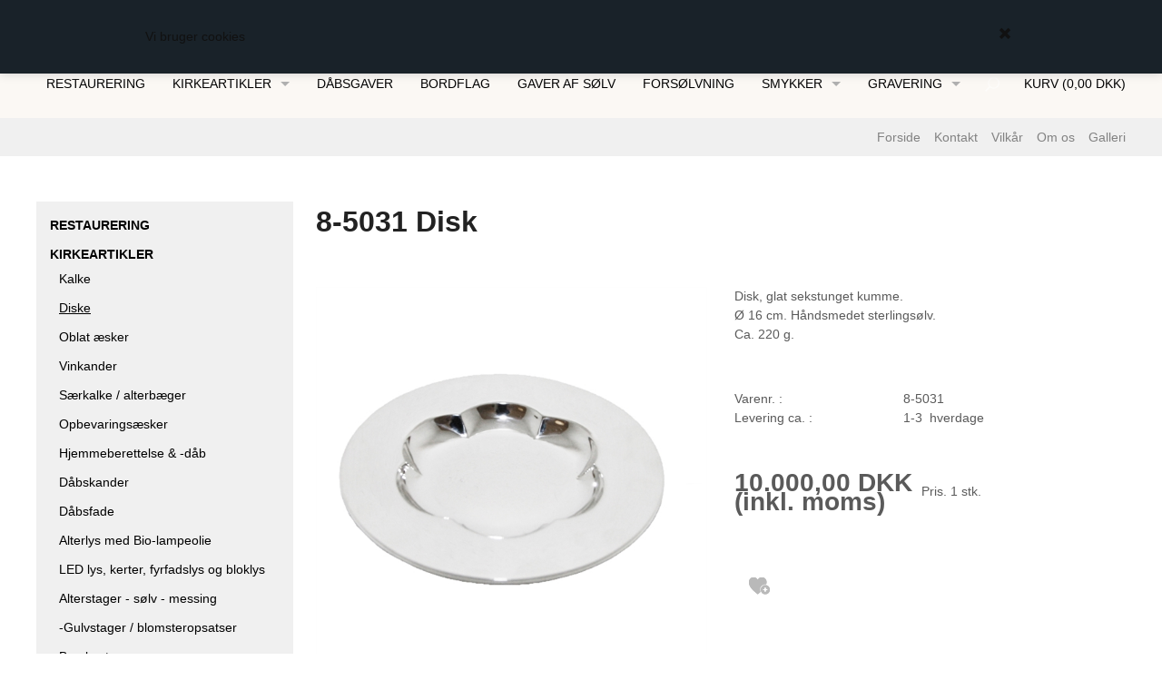

--- FILE ---
content_type: text/html; Charset=UTF-8
request_url: https://www.kirkemester.dk/shop/8-5031-disk-18826p.html
body_size: 10582
content:
<!DOCTYPE html>
<html lang='da' class="webshop-html" xmlns:fb="http://ogp.me/ns/fb#">
<head>
<title>8-5031 Disk</title>
    <meta http-equiv="Content-Type" content="text/html;charset=UTF-8" />
    <meta name="generator" content="DanDomain Webshop" />
    <link rel="canonical" href="https://www.kirkemester.dk/shop/8-5031-disk-18826p.html"/>
    <link rel="preload" as="image" href="/images/disk-8-5031-w.jpg" />
    <link rel="image_src" href="https://www.kirkemester.dk/images/disk-8-5031-w.jpg" />
    <meta property="og:title" content="8-5031 Disk"/>
    <meta property="og:url" content="https://www.kirkemester.dk/shop/8-5031-disk-18826p.html"/>
    <meta property="og:image" content="https://www.kirkemester.dk/images/disk-8-5031-w.jpg"/>
    <meta name="thumbnail" content="https://www.kirkemester.dk/images/disk-8-5031-w.jpg" />
    <meta name="description" content="Disk, glat sekstunget kumme. Ø 16 cm. Ca. 220 g sterlingsølv. .">
<META NAME=”ROBOTS” CONTENT=”NOODP”>
    <meta http-equiv="Page-Enter" content="blendTrans(Duration=0)">
    <meta http-equiv="Page-Exit" content="blendTrans(Duration=0)">
    <link href="/shop/frontend/public/css/webshop.css?v=8.117.5220" rel="stylesheet" type="text/css">
    <link href="/images/ddcss/shop-138.css?1609937140000" rel="stylesheet" type="text/css">
    <script type="text/javascript">
        var UsesOwnDoctype = true
        var LanguageID = '1';
        var ReloadBasket = '';
        var MaxBuyMsg = 'Antal må ikke være større end';
        var MinBuyMsg = 'Antal må ikke være mindre end';
        var SelectVarMsg = 'Vælg variant før køb.\\n\\nSkriv 0 i feltet hvis du ikke ønsker gravering.';
        var ProductNumber = '8-5031';
        var ProductVariantMasterID = '';
        var Keyword = '';
        var SelectVarTxt = 'Her vælger du varianterne';
        var ShowBasketUrl = '/shop/showbasket.html';
        var CurrencyReturnUrl = '/shop/8-5031-disk-18826p.html';
        var ReqVariantSelect = 'true';
        var EnablePicProtect = false;
        var PicprotectMsg = 'Copyright © TF Kirkesølv';
        var AddedToBasketMessageTriggered = false;
        var CookiePolicy = {"cookiesRequireConsent":false,"allowTrackingCookies":true,"allowStatisticsCookies":true,"allowFunctionalCookies":true};
        setInterval(function(){SilentAjaxGetRequest(location.href);},900000);
    </script>
<script>
window.dataLayer = window.dataLayer || [];
function gtag(){dataLayer.push(arguments);}
gtag('consent', 'default', {
'ad_storage': 'denied',
'analytics_storage': 'denied',
'ad_user_data': 'denied',
'ad_personalization': 'denied',
'personalization_storage': 'denied',
'functionality_storage': 'denied',
'security_storage': 'granted'
});
</script>

<script src="https://www.googletagmanager.com/gtag/js?id=UA-3506570-1" class="shop-native-gtag-script" async ></script>
<script>
window.dataLayer = window.dataLayer || [];
function gtag(){dataLayer.push(arguments);}
gtag('js', new Date());
gtag('config', 'UA-3506570-1', { 'anonymize_ip': true });
gtag('set', 'ads_data_redaction', true);
</script>
    <script type="text/javascript" src="/shop/frontend/public/js/webshop.all.min.js?v=8.117.5220"></script>


<!-- Google Tag Manager -->
<script>(function(w,d,s,l,i){w[l]=w[l]||[];w[l].push({'gtm.start':
new Date().getTime(),event:'gtm.js'});var f=d.getElementsByTagName(s)[0],
j=d.createElement(s),dl=l!='dataLayer'?'&l='+l:'';j.async=true;j.src=
'https://www.googletagmanager.com/gtm.js?id='+i+dl;f.parentNode.insertBefore(j,f);
})(window,document,'script','dataLayer','GTM-MFZQNWT');</script>
<!-- End Google Tag Manager -->

<meta name="viewport" content="width=device-width, initial-scale=1.0" />

<link href='http://fonts.googleapis.com/css?family=Lato:400,700,400italic,700italic' rel='stylesheet' type='text/css'>

<link rel="stylesheet" href="/images/skins/basic/public/css/app.min.css?update=53413515" />
<script src="/images/skins/basic/public/js/modernizer.min.js?update=53413515"></script>

<style>
  #webshop-topmenu, #webshop-topmenu .top-bar, #webshop-topmenu .top-bar-section ul li a {
      background-color: #fbf8f4;
  }
  .toggle-topbar .menu-icon {
  	color: black !important;
  }
  .Activ_ProductMenu, .Deactiv_Productmenu {
  	color: black !important;
  }
  
  #webshop-topmenu .top-bar-section ul li li a, #webshop-topmenu .top-bar-section ul li li {
    background-color: #f0f0f0 !important;
	}
  
  .top-bar .toggle-topbar.menu-icon a::after {
    content: "";
    position: absolute;
    right: 0;
    display: block;
    width: 16px;
    top: 0;
    height: 0;
    box-shadow: 0 10px 0 1px #000, 0 16px 0 1px #000, 0 22px 0 1px #000;
	}
  .top-bar.expanded .title-area {
    background: #fbf8f4;
	}
  
  .shop-logo {
  	color: black !important;
  }
  .top-bar-section ul {
      background: #fbf8f4 !important;
    	color: black !important;
  }
  #webshop-topmenu .top-bar-section ul li a {
      color: #000 !important;
  }
</style>
</head>


<body class="webshop-productinfo webshop-body">
<!-- Google Tag Manager (noscript) -->
<noscript><iframe src="https://www.googletagmanager.com/ns.html?id=GTM-MFZQNWT"
height="0" width="0" style="display:none;visibility:hidden"></iframe></noscript>
<!-- End Google Tag Manager (noscript) -->
<style type="text/css">   #CookiePolicy {       background-color: #192229;       color: #111111;       left: 0;       width: 100%;       text-align: center;       z-index: 999;   }       #CookiePolicy h1, #CookiePolicy h2, #CookiePolicy h3, #CookiePolicy h4, #CookiePolicy h5  {       color: #111111;   }   #CookiePolicy label  {       color: #111111;   }       #CookiePolicy .Close {       display: block;       text-decoration: none;       font-size: 14px;       height: 20px;       position: absolute;       right: 10px;       top: 0;       width: 20px;       color: #111111;   }       .CookiePolicyCenterText {      margin: 30px auto;      text-align: left;      max-width: 100%;      position: relative;      width: 980px;   }       .CookiePolicyText {      padding-left:10px;   }</style>    <!--googleoff: all-->
<div id="CookiePolicy" class="fixed-top"><div class="CookiePolicyCenterText"><div class="CookiePolicyText">Vi bruger cookies</div><a id="CookiePolicyClose" class="Close shop-icon-x" href="javascript:cookiePolicyClose()"></a></div></div>
<!--googleon: all-->
<div id="webshop-spacetop" class="topbar">
  <div id="webshop-topmenu" class="main-bar">
    <div class="row">
      <div class="column small-12 main-nav">
        <nav class="top-bar" data-topbar>
          <ul class="title-area">
            <li class="name">
              <a href="/shop/frontpage.html"><span class="shop-logo">Fredberg Kirkesølvsmeden</span></a>
            </li>
            <li class="toggle-topbar menu-icon"><a href="#"><span></span></a></li>
          </ul>
          <section class="top-bar-section">
			<div id="ProductmenuContainer_DIV" class="ProductmenuContainer_DIV"><style type="text/css">.ProductMenu_MenuItemBold{font-weight:bold;}</style><ul id="ProductMenu_List"><li class="RootCategory_Productmenu"><a href="/shop/restaurering-166c1.html" class="CategoryLink0_Productmenu Deactiv_Productmenu Deactiv_ProductMenu" title="Restaurering">Restaurering</a></li><li class="RootCategory_Productmenu has-dropdown"><a href="/shop/kirkeartikler-155s1.html" class="CategoryLink0_Productmenu Deactiv_Productmenu Deactiv_ProductMenu" title="Kirkeartikler"><span class="ProductMenu_MenuItemBold">Kirkeartikler</span></a><ul class="dropdown"><li class="SubCategory1_Productmenu"><a href="/shop/kalke-4c1.html" class="CategoryLink1_Productmenu Deactiv_Productmenu Deactiv_ProductMenu" title="Kalke">Kalke</a></li><li class="SubCategory1_Productmenu active"><a name="ActiveCategory_A" ID="ActiveCategory_A"></a><a href="/shop/diske-6c1.html" class="CategoryLink1_Productmenu Activ_Productmenu Activ_ProductMenu" title="Diske">Diske</a></li><li class="SubCategory1_Productmenu"><a href="/shop/oblat-aesker-5c1.html" class="CategoryLink1_Productmenu Deactiv_Productmenu Deactiv_ProductMenu" title="Oblat æsker">Oblat æsker</a></li><li class="SubCategory1_Productmenu"><a href="/shop/vinkander-7c1.html" class="CategoryLink1_Productmenu Deactiv_Productmenu Deactiv_ProductMenu" title="Vinkander">Vinkander</a></li><li class="SubCategory1_Productmenu"><a href="/shop/saerkalke-alterbaeger-10c1.html" class="CategoryLink1_Productmenu Deactiv_Productmenu Deactiv_ProductMenu" title="Særkalke / alterbæger">Særkalke / alterbæger</a></li><li class="SubCategory1_Productmenu"><a href="/shop/opbevaringsaesker-179c1.html" class="CategoryLink1_Productmenu Deactiv_Productmenu Deactiv_ProductMenu" title="Opbevaringsæsker">Opbevaringsæsker</a></li><li class="SubCategory1_Productmenu"><a href="/shop/hjemmeberettelse--daab-136c1.html" class="CategoryLink1_Productmenu Deactiv_Productmenu Deactiv_ProductMenu" title="Hjemmeberettelse & -dåb">Hjemmeberettelse & -dåb</a></li><li class="SubCategory1_Productmenu"><a href="/shop/daabskander-8c1.html" class="CategoryLink1_Productmenu Deactiv_Productmenu Deactiv_ProductMenu" title="Dåbskander">Dåbskander</a></li><li class="SubCategory1_Productmenu"><a href="/shop/daabsfade-29c1.html" class="CategoryLink1_Productmenu Deactiv_Productmenu Deactiv_ProductMenu" title="Dåbsfade">Dåbsfade</a></li><li class="SubCategory1_Productmenu"><a href="/shop/https-www-kirkemester-dk-images-832478-rapport-pdf-814c1.html" class="CategoryLink1_Productmenu Deactiv_Productmenu Deactiv_ProductMenu" title="Alterlys med Bio-lampeolie  ">Alterlys med Bio-lampeolie  </a></li><li class="SubCategory1_Productmenu"><a href="/shop/led-lys-kerter-815c1.html" class="CategoryLink1_Productmenu Deactiv_Productmenu Deactiv_ProductMenu" title="LED lys, kerter, fyrfadslys og bloklys">LED lys, kerter, fyrfadslys og bloklys</a></li><li class="SubCategory1_Productmenu"><a href="/shop/alterstager-soelv-messing-103c1.html" class="CategoryLink1_Productmenu Deactiv_Productmenu Deactiv_ProductMenu" title="Alterstager - sølv - messing">Alterstager - sølv - messing</a></li><li class="SubCategory1_Productmenu"><a href="/shop/gulvstager-blomsteropsatser-160c1.html" class="CategoryLink1_Productmenu Deactiv_Productmenu Deactiv_ProductMenu" title="Gulvstager / blomsteropsatser">-Gulvstager / blomsteropsatser</a></li><li class="SubCategory1_Productmenu"><a href="/shop/baenkestager-og-vaser-163c1.html" class="CategoryLink1_Productmenu Deactiv_Productmenu Deactiv_ProductMenu" title="Bænkestager og vaser">Bænkestager og vaser</a></li><li class="SubCategory1_Productmenu"><a href="/shop/lysglober-jern-messing-9c1.html" class="CategoryLink1_Productmenu Deactiv_Productmenu Deactiv_ProductMenu" title="Lysglober - jern - messing">-Lysglober - jern - messing</a></li><li class="SubCategory1_Productmenu"><a href="/shop/kirkekroner-og-lampetter-162c1.html" class="CategoryLink1_Productmenu Deactiv_Productmenu Deactiv_ProductMenu" title="Kirkekroner og lampetter">Kirkekroner og lampetter</a></li><li class="SubCategory1_Productmenu"><a href="/shop/jordpaakastelse-kirkeboesser-164c1.html" class="CategoryLink1_Productmenu Deactiv_Productmenu Deactiv_ProductMenu" title="Jordpåkastelse  Kirkebøsser Lyseslukker">Jordpåkastelse  Kirkebøsser Lyseslukker</a></li><li class="SubCategory1_Productmenu"><a href="/shop/kors-religioesesmykker-165c1.html" class="CategoryLink1_Productmenu Deactiv_Productmenu Deactiv_ProductMenu" title="Kors - religiøsesmykker">Kors - religiøsesmykker</a></li></ul></li><li class="RootCategory_Productmenu"><a href="/shop/daabsgaver-169c1.html" class="CategoryLink0_Productmenu Deactiv_Productmenu Deactiv_ProductMenu" title="Dåbsgaver">Dåbsgaver</a></li><li class="RootCategory_Productmenu"><a href="/shop/bordflag-768c1.html" class="CategoryLink0_Productmenu Deactiv_Productmenu Deactiv_ProductMenu" title="Bordflag">Bordflag</a></li><li class="RootCategory_Productmenu"><a href="/shop/gaver-af-soelv-773c1.html" class="CategoryLink0_Productmenu Deactiv_Productmenu Deactiv_ProductMenu" title="Gaver af sølv">Gaver af sølv</a></li><li class="RootCategory_Productmenu"><a href="/shop/forsoelvning-802c1.html" class="CategoryLink0_Productmenu Deactiv_Productmenu Deactiv_ProductMenu" title="Forsølvning">Forsølvning</a></li><li class="RootCategory_Productmenu has-dropdown"><a href="/shop/smykker-131s1.html" class="CategoryLink0_Productmenu Deactiv_Productmenu Deactiv_ProductMenu" title="Smykker"><span class="ProductMenu_MenuItemBold">Smykker</span></a><ul class="dropdown"><li class="SubCategory1_Productmenu"><a href="/shop/limfjordssmykker-147c1.html" class="CategoryLink1_Productmenu Deactiv_Productmenu Deactiv_ProductMenu" title="Limfjordssmykker">Limfjordssmykker</a></li><li class="SubCategory1_Productmenu"><a href="/shop/stenkaeder-181c1.html" class="CategoryLink1_Productmenu Deactiv_Productmenu Deactiv_ProductMenu" title="Stenkæder">Stenkæder</a></li></ul></li><li class="RootCategory_Productmenu has-dropdown"><a href="/shop/gravering-811s1.html" class="CategoryLink0_Productmenu Deactiv_Productmenu Deactiv_ProductMenu" title="Gravering"><span class="ProductMenu_MenuItemBold">Gravering</span></a><ul class="dropdown"></ul></li></ul><!--<CategoryStructure></CategoryStructure>-->
<!--Loaded from disk cache--></div><input type="hidden" value="72" id="RootCatagory"><!--categories loaded in: 16ms-->
          </section>
        </nav>
        <div class="outer-basket"><A HREF="/shop/showbasket.html">Kurv</A><span class="text"> (0,00 DKK) <span class="creditcards"><IMG BORDER="0" ALT="" SRC="/images/skins/basic/public/images/payment.png"></span></span></div>
      </div>
    </div>
  </div>
  <div class="search-bar">
    <div class="row">
      <div class="column small-12">
          <form ID="Search_Form" method="POST" action="/shop/search-1.html" style="margin:0;"><input type="hidden" name="InitSearch" value="1"><span class="SearchTitle_SearchPage"></span><input type="text" name="Keyword" maxlength="50" size="12" class="SearchField_SearchPage" value=""><span class="nbsp">&nbsp;</span><input type="submit" value="Søg" name="Search" class="SubmitButton_SearchPage"><br></form>
      </div>
    </div>
  </div>
  <div class="poi-bar hide-for-small">
    <div class="row">
      <div class="column small-12 medium-12 poi-nav">
        <div class="top-teaser"></div><ul class="TopMenu_MenuItems"><li class="TopMenu_MenuItem TopMenu_MenuItem_Idle"><a class="Link_Topmenu Link_Idle_Topmenu" href="/">Forside</a></li><li class="TopMenu_MenuItem TopMenu_MenuItem_Idle"><a class="Link_Topmenu Link_Idle_Topmenu" href="/shop/cms-Kontakt.html">Kontakt</a></li><li class="TopMenu_MenuItem TopMenu_MenuItem_Idle"><a class="Link_Topmenu Link_Idle_Topmenu" href="/shop/terms.html">Vilkår</a></li><li class="TopMenu_MenuItem TopMenu_MenuItem_Idle"><a class="Link_Topmenu Link_Idle_Topmenu" href="/shop/profile.html">Om os</a></li><li class="TopMenu_MenuItem TopMenu_MenuItem_Idle"><a class="Link_Topmenu Link_Idle_Topmenu" href="/shop/cms-17.html">Galleri</a></li></ul>
      </div>
    </div>
  </div>
</div>

<div class="content ProductInfo_TD">
  <div class="row">
    <div id="webshop-spaceleft" class="column small-12 medium-3 large-3 left-col">
      <div class="navigation left-col-box">
        <div id="ProductmenuContainer_DIV" class="ProductmenuContainer_DIV"><style type="text/css">.ProductMenu_MenuItemBold{font-weight:bold;}</style><ul id="ProductMenu_List"><li class="RootCategory_Productmenu"><a href="/shop/restaurering-166c1.html" class="CategoryLink0_Productmenu Deactiv_Productmenu Deactiv_ProductMenu" title="Restaurering">Restaurering</a></li><li class="RootCategory_Productmenu has-dropdown"><a href="/shop/kirkeartikler-155s1.html" class="CategoryLink0_Productmenu Deactiv_Productmenu Deactiv_ProductMenu" title="Kirkeartikler"><span class="ProductMenu_MenuItemBold">Kirkeartikler</span></a><ul class="dropdown"><li class="SubCategory1_Productmenu"><a href="/shop/kalke-4c1.html" class="CategoryLink1_Productmenu Deactiv_Productmenu Deactiv_ProductMenu" title="Kalke">Kalke</a></li><li class="SubCategory1_Productmenu active"><a name="ActiveCategory_A" ID="ActiveCategory_A"></a><a href="/shop/diske-6c1.html" class="CategoryLink1_Productmenu Activ_Productmenu Activ_ProductMenu" title="Diske">Diske</a></li><li class="SubCategory1_Productmenu"><a href="/shop/oblat-aesker-5c1.html" class="CategoryLink1_Productmenu Deactiv_Productmenu Deactiv_ProductMenu" title="Oblat æsker">Oblat æsker</a></li><li class="SubCategory1_Productmenu"><a href="/shop/vinkander-7c1.html" class="CategoryLink1_Productmenu Deactiv_Productmenu Deactiv_ProductMenu" title="Vinkander">Vinkander</a></li><li class="SubCategory1_Productmenu"><a href="/shop/saerkalke-alterbaeger-10c1.html" class="CategoryLink1_Productmenu Deactiv_Productmenu Deactiv_ProductMenu" title="Særkalke / alterbæger">Særkalke / alterbæger</a></li><li class="SubCategory1_Productmenu"><a href="/shop/opbevaringsaesker-179c1.html" class="CategoryLink1_Productmenu Deactiv_Productmenu Deactiv_ProductMenu" title="Opbevaringsæsker">Opbevaringsæsker</a></li><li class="SubCategory1_Productmenu"><a href="/shop/hjemmeberettelse--daab-136c1.html" class="CategoryLink1_Productmenu Deactiv_Productmenu Deactiv_ProductMenu" title="Hjemmeberettelse & -dåb">Hjemmeberettelse & -dåb</a></li><li class="SubCategory1_Productmenu"><a href="/shop/daabskander-8c1.html" class="CategoryLink1_Productmenu Deactiv_Productmenu Deactiv_ProductMenu" title="Dåbskander">Dåbskander</a></li><li class="SubCategory1_Productmenu"><a href="/shop/daabsfade-29c1.html" class="CategoryLink1_Productmenu Deactiv_Productmenu Deactiv_ProductMenu" title="Dåbsfade">Dåbsfade</a></li><li class="SubCategory1_Productmenu"><a href="/shop/https-www-kirkemester-dk-images-832478-rapport-pdf-814c1.html" class="CategoryLink1_Productmenu Deactiv_Productmenu Deactiv_ProductMenu" title="Alterlys med Bio-lampeolie  ">Alterlys med Bio-lampeolie  </a></li><li class="SubCategory1_Productmenu"><a href="/shop/led-lys-kerter-815c1.html" class="CategoryLink1_Productmenu Deactiv_Productmenu Deactiv_ProductMenu" title="LED lys, kerter, fyrfadslys og bloklys">LED lys, kerter, fyrfadslys og bloklys</a></li><li class="SubCategory1_Productmenu"><a href="/shop/alterstager-soelv-messing-103c1.html" class="CategoryLink1_Productmenu Deactiv_Productmenu Deactiv_ProductMenu" title="Alterstager - sølv - messing">Alterstager - sølv - messing</a></li><li class="SubCategory1_Productmenu"><a href="/shop/gulvstager-blomsteropsatser-160c1.html" class="CategoryLink1_Productmenu Deactiv_Productmenu Deactiv_ProductMenu" title="Gulvstager / blomsteropsatser">-Gulvstager / blomsteropsatser</a></li><li class="SubCategory1_Productmenu"><a href="/shop/baenkestager-og-vaser-163c1.html" class="CategoryLink1_Productmenu Deactiv_Productmenu Deactiv_ProductMenu" title="Bænkestager og vaser">Bænkestager og vaser</a></li><li class="SubCategory1_Productmenu"><a href="/shop/lysglober-jern-messing-9c1.html" class="CategoryLink1_Productmenu Deactiv_Productmenu Deactiv_ProductMenu" title="Lysglober - jern - messing">-Lysglober - jern - messing</a></li><li class="SubCategory1_Productmenu"><a href="/shop/kirkekroner-og-lampetter-162c1.html" class="CategoryLink1_Productmenu Deactiv_Productmenu Deactiv_ProductMenu" title="Kirkekroner og lampetter">Kirkekroner og lampetter</a></li><li class="SubCategory1_Productmenu"><a href="/shop/jordpaakastelse-kirkeboesser-164c1.html" class="CategoryLink1_Productmenu Deactiv_Productmenu Deactiv_ProductMenu" title="Jordpåkastelse  Kirkebøsser Lyseslukker">Jordpåkastelse  Kirkebøsser Lyseslukker</a></li><li class="SubCategory1_Productmenu"><a href="/shop/kors-religioesesmykker-165c1.html" class="CategoryLink1_Productmenu Deactiv_Productmenu Deactiv_ProductMenu" title="Kors - religiøsesmykker">Kors - religiøsesmykker</a></li></ul></li><li class="RootCategory_Productmenu"><a href="/shop/daabsgaver-169c1.html" class="CategoryLink0_Productmenu Deactiv_Productmenu Deactiv_ProductMenu" title="Dåbsgaver">Dåbsgaver</a></li><li class="RootCategory_Productmenu"><a href="/shop/bordflag-768c1.html" class="CategoryLink0_Productmenu Deactiv_Productmenu Deactiv_ProductMenu" title="Bordflag">Bordflag</a></li><li class="RootCategory_Productmenu"><a href="/shop/gaver-af-soelv-773c1.html" class="CategoryLink0_Productmenu Deactiv_Productmenu Deactiv_ProductMenu" title="Gaver af sølv">Gaver af sølv</a></li><li class="RootCategory_Productmenu"><a href="/shop/forsoelvning-802c1.html" class="CategoryLink0_Productmenu Deactiv_Productmenu Deactiv_ProductMenu" title="Forsølvning">Forsølvning</a></li><li class="RootCategory_Productmenu has-dropdown"><a href="/shop/smykker-131s1.html" class="CategoryLink0_Productmenu Deactiv_Productmenu Deactiv_ProductMenu" title="Smykker"><span class="ProductMenu_MenuItemBold">Smykker</span></a><ul class="dropdown"><li class="SubCategory1_Productmenu"><a href="/shop/limfjordssmykker-147c1.html" class="CategoryLink1_Productmenu Deactiv_Productmenu Deactiv_ProductMenu" title="Limfjordssmykker">Limfjordssmykker</a></li><li class="SubCategory1_Productmenu"><a href="/shop/stenkaeder-181c1.html" class="CategoryLink1_Productmenu Deactiv_Productmenu Deactiv_ProductMenu" title="Stenkæder">Stenkæder</a></li></ul></li><li class="RootCategory_Productmenu has-dropdown"><a href="/shop/gravering-811s1.html" class="CategoryLink0_Productmenu Deactiv_Productmenu Deactiv_ProductMenu" title="Gravering"><span class="ProductMenu_MenuItemBold">Gravering</span></a><ul class="dropdown"></ul></li></ul><!--<CategoryStructure></CategoryStructure>-->
<!--Loaded from disk cache--></div><input type="hidden" value="72" id="RootCatagory"><!--categories loaded in: 16ms-->
      </div>
      <div class="productfilter left-col-box">
        <div class="collaps">
          <div class="header"></div>
          <div class="icon">
            <a href="#"><span></span></a>
          </div>
        </div>
        <div class="filters">
          
        </div>
      </div>
    </div>
    <div class="column small-12 medium-9 large-9 right-col product">
      <div itemscope itemtype="https://schema.org/Product">
<meta itemprop="sku" content="8-5031"/>
<meta itemprop="itemCondition" content="https://schema.org/NewCondition" />
<div itemprop="shippingDetails" itemtype="https://schema.org/OfferShippingDetails" itemscope>
<div itemprop="shippingRate" itemtype="https://schema.org/MonetaryAmount" itemscope>
<meta itemprop="value" content="70.00" />
<meta itemprop="currency" content="DKK" />
</div>
</div>
<FORM METHOD="POST" NAME="myform" class="product-details-buy-form" OnSubmit="return BuyProduct(this,'0','0','False');" ACTION="/shop/basket.asp"><INPUT TYPE="hidden" NAME="VerticalScrollPos" VALUE=""><INPUT TYPE="hidden" NAME="BuyReturnUrl" VALUE="/shop/8-5031-disk-18826p.html"><INPUT TYPE="hidden" NAME="Add" VALUE="1"><INPUT TYPE="HIDDEN" NAME="ProductID" VALUE="8-5031"><div class="row">
<div class="column small-12 product-category-intro">
<h1><SPAN CLASS="Description_Productinfo" itemprop="name">8-5031 Disk</SPAN></h1>
<div class="breadcrumb"></div>
</div>
</div>
<div class="row product-description">
<div class="column small-12 medium-6 large-6">
<div class="images">
<div class="offer"></div>
<div class="news"></div>
<div class="image"><script type="text/javascript" src="/shop/frontend/public/js/fancybox.min.js?version=356"></script><script type="text/javascript">
		$(document).ready(function() {

		setTimeout(() => {

		$(".Thumbnail_Productinfo_FancyBox").fancybox(
		{
		buttons: [
		"zoom",
		"slideShow"
		
            ,"thumbs"
            
            ,"close"
            ]
            
              ,arrows: false
            
            ,afterShow:function(instance,slide){
              $('.fancybox-image').css('border', '10px solid #ffffff');
              if($('.fancybox-image').css('cursor')!='zoom-in'){
                $('.fancybox-image').css('box-sizing', 'content-box');
              }
              else{
                $('.fancybox-image').css('box-sizing', 'border-box');
              }
            }
            ,beforeClose:function(instance,slide){
              $('.fancybox-image').css('border', '0px');
              $('.fancybox-image').css('box-sizing', 'border-box');
            }
            ,afterLoad:function(instance,slide){
              if($('.fancybox-image').css('cursor')!='zoom-in'){
                $('.fancybox-image').css('box-sizing', 'content-box');
              }
              else{
                $('.fancybox-image').css('box-sizing', 'border-box');
              }
				if(slide.$image != null){
					slide.$image.attr('alt', slide.opts.$orig.find('img').attr('alt'));
				}

            }
          }
        );

		}, 100);


      });
    </script><div>
<div id="Productinfo_Fancybox_Image_DIV"><a class="Thumbnail_Productinfo_FancyBox" id="Image_Productinfo_FancyBox" data-fancybox="gallery" href="/images/disk-8-5031-w-p.jpg" rel="Thumbnail_Productinfo_FancyBox_Gallery" title="8-5031 Disk"><img itemprop="image" class="ProductInfo_Fancybox_IMG" id="ProductInfo_Fancybox_IMG" src="/images/disk-8-5031-w.jpg" alt="8-5031 Disk"></a></div>
</div>
</div>
<div class="thumbnails"></div>
</div>
</div>
<div class="column small-12 medium-6 large-6">
<div class="description">
<DIV CLASS="Description_Productinfo" itemprop="description">Disk, glat sekstunget kumme.<br />
Ø 16 cm. Håndsmedet sterlingsølv.<br />
Ca. 220 g.</DIV><DIV CLASS="Description_Productinfo"></DIV>
</div>
<div class="facts">
<div class="row">
<div class="column small-5 headline">Varenr. :
          </div>
<div class="column small-7 value"><span itemprop="productID">8-5031</span></div>
</div>
<div class="row">
<div class="column small-5 headline">Levering ca. :
          </div>
<div class="column small-7 value"><span class="Stockmessage_Productinfo Stockmessage_ProductInfo">1-3  
              hverdage</span></div>
</div>
</div>
<div class="product-configurator"></div>
<div class="prices">
<div itemscope="" itemtype="https://schema.org/Offer" itemprop="offers">
<META itemprop="priceCurrency" content="DKK">
<META itemprop="url" content="https://www.kirkemester.dk/shop/8-5031-disk-18826p.html">
<META itemprop="priceValidUntil" content="">
<TABLE BORDER="0" WIDTH="100%" CELLPADDING="2" CELLSPACING="0"><tr class="Price_ProductInfo_TR Price_Productinfo_TR"><td class="PriceText_ProductInfo_TD PriceText_Productinfo_TD" width="0"><span class="PriceText_ProductInfo_SPAN PriceText_Productinfo_SPAN"><nobr>Pris.</nobr> </span></td><td class="PriceAmount_ProductInfo_TD PriceAmount_Productinfo_TD" align="right" width="0"><span class="PriceAmount_ProductInfo_SPAN PriceAmount_Productinfo_SPAN"><nobr>1</nobr></span></td><td class="PriceUnit_ProductInfo_TD PriceUnit_Productinfo_TD" align="right" width="0"><span class="PriceUnit_ProductInfo_SPAN PriceUnit_Productinfo_SPAN"><nobr>stk.</nobr></span></td><td class="PriceBefore_ProductInfo_TD PriceBefore_Productinfo_TD" width="0"> </td><td class="Price_ProductInfo Price_Productinfo" width="100%"><b><span class="Price_Productinfo Price_ProductInfo"  itemprop="price" content="10000.00" data-unitprice="10000.00">10.000,00 DKK</b> </span><br><SPAN CLASS="Description_Productinfo">(inkl. moms)</font> </span></td></tr><tr class="PriceDevider_ProductInfo_TR PriceDevider_Productinfo_TR"><td colspan="5"><HR SIZE="1" NOSHADE class="TableLines_ProductInfo TableLines_Productinfo"></td></tr></TABLE></div></div>
<div class="variants"><SCRIPT LANGUAGE="Javascript">
    var avNumVariants =  0;
    var svNumVariants =  0;
    var loaded = false;
    
    if (avNumVariants > 0) {
    avInitialize();
    avSelect('8-5031');
    }
    loaded = true;
    </SCRIPT></div>
<div class="buy"><SPAN ID="BUYSECTION"></SPAN><div class="fav"><a href="javascript:AddFavorite('18826',0);"><Img class="FavAddButton_ProductInfo" border="0" SRC="/images/skins/basic/public/images/icon_favorite.png"></a></div>
</div>
<div class="social"></div>
<div class="pdfmodule"></div>
</div>
</div>
<div class="actions-row row">
<div class="column small-12">
<div class="currency"><Select Name="CurrencySelect" onChange="javascript:ChangeCurrency(this.value);" class="TextInputField_ProductInfo"><Option Value="1" selected>DKK</Option><Option Value="11" >SEK</Option><Option Value="2" >$</Option><Option Value="3" >€</Option><Option Value="4" >NOK</Option><Option Value="5" >£</Option><Option Value="6" >AUD</Option><Option Value="7" >CAD</Option><Option Value="Suisse" >CHF</Option></Select> </div>
<ul class="action-links">
<li><A HREF="javascript:history.go(-1)" CLASS="Toolbar_ProductInfo">«- Tilbage</A></li>
<li><A CLASS="Toolbar_ProductInfo" HREF="/shop/tip.html&amp;productid=8%2D5031&amp;VariantIdSelected=0">Anbefal</A></li>
<li><A rel="nofollow" CLASS="Toolbar_ProductInfo Toolbar_Productinfo" HREF="
        javascript:ToggleVat();
			">Vis uden moms <span style="visibility:hidden;">.</span></A></li>
</ul>
</div>
</div><input type="hidden" value="productinfo" name="PostOrigin"></FORM><FORM ID="RelatedBuy_Form" method="post" style="margin:0px;display:none;" ACTION="/shop/basket.asp"><INPUT ID="RelatedAdd" TYPE="hidden" NAME="Add" VALUE="1"><INPUT ID="RelatedProdID" TYPE="hidden" NAME="ProductID" VALUE=""><INPUT ID="RelatedAmount" TYPE="hidden" NAME="amount" VALUE=""><INPUT ID="RelatedMinBuyAmount" TYPE="hidden" VALUE=""><INPUT ID="RelatedMaxBuyAmount" TYPE="hidden" VALUE=""><INPUT TYPE="hidden" NAME="VerticalScrollPos" VALUE=""><INPUT TYPE="hidden" NAME="BuyReturnUrl" VALUE="/shop/8-5031-disk-18826p.html"></FORM><script>function BuyRelatedProductCustom(ProdNumber,MinBuyAmount,MaxBuyAmount){try{var RelatedBuyAmount=document.getElementById('AmountRelated_'+ProdNumber).value}catch(e){var RelatedBuyAmount=MinBuyAmount};document.getElementById('RelatedProdID').value=ProdNumber;document.getElementById('RelatedAmount').value = RelatedBuyAmount;document.getElementById('RelatedMinBuyAmount').value = MinBuyAmount;document.getElementById('RelatedMaxBuyAmount').value = MaxBuyAmount;if (BuyRelatedProduct(document.getElementById('RelatedBuy_Form'),MinBuyAmount,MaxBuyAmount,'False')){document.getElementById('RelatedBuy_Form').submit();}}</script><SCRIPT>$(function(){UpdateBuyControls();});</SCRIPT>
</div><script type="application/javascript">gtag('event', 'view_item', {"items": [{'id': '8-5031','google_business_vertical': 'retail','name': '8-5031 Disk','price': 10000.00,'category': 'Diske'}]});</script>
<!--Product details loaded in: 128ms-->
    </div>
  </div>         
</div>

<div id="webshop-spacebottom" class="footer">
  <div class="row">
	<!--/noscript-->

<!-- Kasper Facebook box plugin -->

 <div id="fb-root"></div>
<script>(function(d, s, id) {
  var js, fjs = d.getElementsByTagName(s)[0];
  if (d.getElementById(id)) return;
  js = d.createElement(s); js.id = id;
  js.src = "//connect.facebook.net/da_DK/sdk.js#xfbml=1&version=v2.4&appId=27373409155";
  fjs.parentNode.insertBefore(js, fjs);
}(document, 'script', 'facebook-jssdk'));</script>


<!-- Kasper Viabill fjernet -->
<style>
  #ibill-overlay-snip-ver2 {
    display: none;
}
  
  #Table_footer td{
    padding:10px;
    vertical-align: text-top;
  }
    #Table_footer td h2{
    color:#000;
    
  }
  
  #Table_footer li{
    margin-top: 10px;
  }
</style>


<div width="100%" align="center" valign="top"><hr>
Tonny Østergaard - TF Kirkesølv ApS - Viborgvej 22, Strandby - 9640 Farsø - <a href="tel:004598636111">+45 98 63 61 11</a> -  <a href="mailto:mail@kirkemester.dk">mail@kirkemester.dk</a> </div>
<div width="100%" align="center" valign="top"><hr>
CVR: 35380981
</div>




<!-- kasper cookie fjernet
<script type="text/javascript">
<!--
  var _fdih_cookiebadge_settings = {
    memberid: 11369,
    language: 'da',
    design: 'grey',
    position: 'leftbottom',
    margin: 100,
    link: 'http://www.fredberg.dk/cookies.htm',
    text: 'Cookies%20er%20n%F8dvendige%20for%20at%20f%E5%20hjemmesiden%20til%20at%20fungere%2C%20men%20de%20giver%20ogs%E5%20info%20om%20hvordan%20du%20bruger%20vores%20hjemmeside%2C%20s%E5%20vi%20kan%20forbedre%20den%20b%E5de%20for%20dig%20og%20for%20andre.%20Cookies%20p%E5%20denne%20hjemmeside%20bruges%20ifm.%20varer%20i%20indk%F8bskurven%2C%20valuta%20og%20sprog%2C%20til%20trafikm%E5ling%20og%20optimering%20af%20sidens%20indhold.',
    newwindow: false,
    cookiedays: 14,
    hidesecs: 10
  };
  (function () {
      var d = new Date(); var e = document.createElement('script'); e.setAttribute('language', 'javascript'); e.setAttribute('type', 'text/javascript');
      e.setAttribute('src', ('https:' == document.location.protocol ? 'https://' : 'http://') + 'cookie.fdih.dk/cookie/cookiebadge.min.js?d=' + String(d.getFullYear()) + String(d.getMonth()) + String(d.getDate()));
      document.body.appendChild(e);
  })();
</script> -->
  </div>
</div><script type="text/javascript">
$(function(){DetectBrowser();});
</script>
<!--Page loaded in: 194ms-->
<div id="divRememberToBuy" style="display:none"></div>
<div id="ReviewDialog" style="display:none;"></div>
<script src="/images/skins/basic/public/js/app.min.js?update=53413515"></script>
<script type="text/javascript">$.ajax({type: "POST",url: "/shop/StatInit.asp",data: {SharedSessionId:"4E85D15B-19BD-4D6D-A3A3-D6960421169D"}});</script>
</body>

</html>